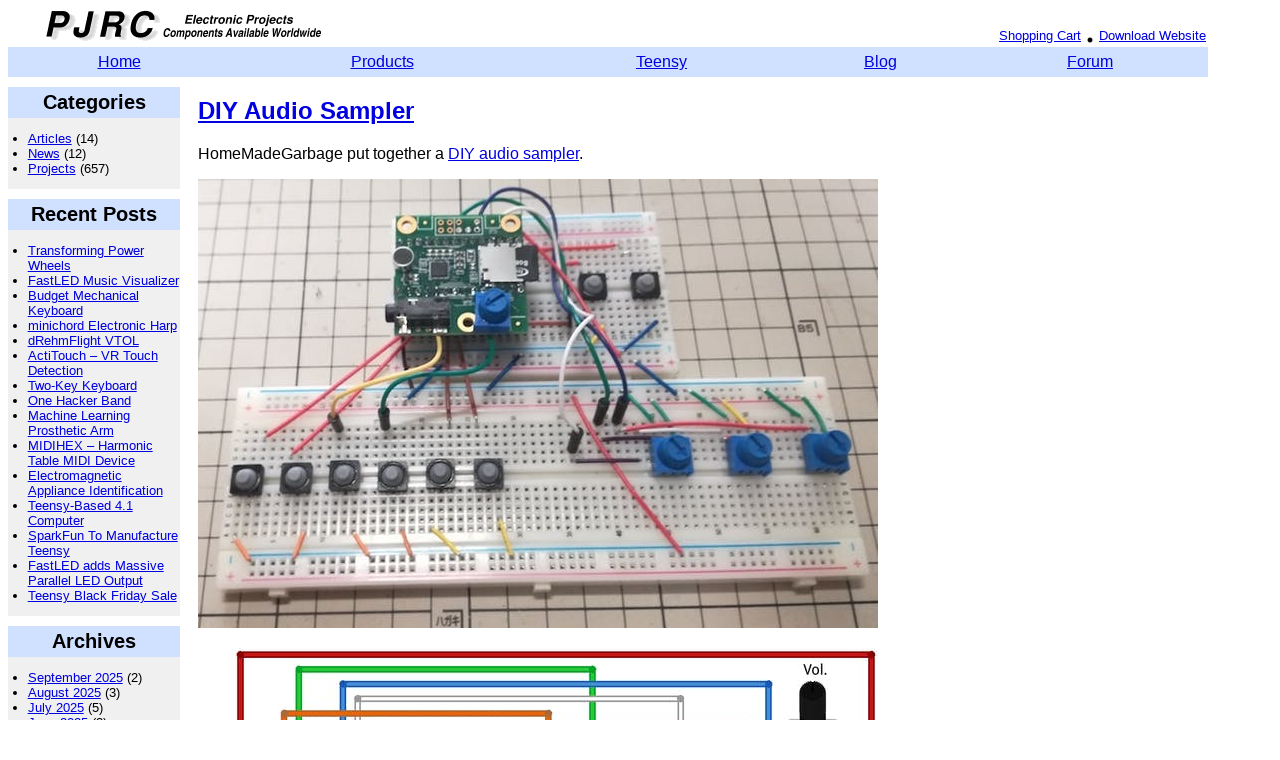

--- FILE ---
content_type: text/html
request_url: https://www.pjrc.com/diy-audio-sampler/
body_size: 4422
content:
<!DOCTYPE html>
<html lang="en-US">
<head>
<title>DIY Audio Sampler</title>
<meta charset="UTF-8">
<meta name="viewport" content="width=device-width, initial-scale=1">
<!-- static html export from wordpress -->
<link rel="stylesheet" type="text/css" href="/wp-content/themes/pjrc_legacy/style.css">
<link rel="alternate" type="application/rss+xml" title="Teensy Projects+News RSS Feed" href="https://www.pjrc.com/feed/index.xml">
<link rel="alternate" type="application/rss+xml" title="PJRC (Teensy) Forum RSS Feed" href="https://forum.pjrc.com/external.php?type=RSS2">
<link rel="shortcut icon" href="https://www.pjrc.com/favicon.ico">
</head>
<body>

<table width="100%" cellspacing="2" cellpadding="0">
<tr>
<td align="left" rowspan="2">
<table cellspacing="0" cellpadding="0" width="312">
<tr><td align="right">
<a href="/"><img src="https://www.pjrc.com/img/logo.gif" alt="PJRC" width="276" height="31" border="0"></a>
</td></tr>
</table>
</td>
<td align="right" valign="top">
</td>
</tr>
<tr><td align="right" valign="bottom">
<small>
<a href="https://www.pjrc.com/cart/cart.php">Shopping&nbsp;Cart</a>
<img src="https://www.pjrc.com/img/a.gif" width="10" height="10" alt="" align="middle">
<a href="https://www.pjrc.com/cgi-bin/archive/summary">Download&nbsp;Website</a>
</small>
</td></tr>
</table>

<table cellspacing="0" cellpadding="6" border="0" width="100%">
<tr bgcolor="#D0E0FF">
<td align="center"><a href="/">Home</a></td>
<td align="center"><a href="/store/">Products</a></td>
<td align="center"><a href="https://www.pjrc.com/teensy/">Teensy</a></td>
<td align="center"><a href="/blog/">Blog</a></td>
<td align="center"><a href="https://forum.pjrc.com/">Forum</a></td>
</tr>
</table>




<!-- index.php -->


	<aside id="secondary" class="sidebar widget-area" role="complementary">
		<section id="categories-2" class="widget widget_categories"><h2 class="widget-title">Categories</h2>
			<ul>
					<li class="cat-item cat-item-4">
<a href="/category/article/">Articles</a> (14)
</li>
	<li class="cat-item cat-item-3">
<a href="/category/news/">News</a> (12)
</li>
	<li class="cat-item cat-item-2">
<a href="/category/project/">Projects</a> (657)
</li>
			</ul>

			</section>
		<section id="recent-posts-2" class="widget widget_recent_entries">
		<h2 class="widget-title">Recent Posts</h2>
		<ul>
											<li>
					<a href="/transforming-power-wheels/">Transforming Power Wheels</a>
									</li>
											<li>
					<a href="/fastled-music-visualizer/">FastLED Music Visualizer</a>
									</li>
											<li>
					<a href="/budget-mechanical-keyboard/">Budget Mechanical Keyboard</a>
									</li>
											<li>
					<a href="/minichord-electronic-harp/">minichord Electronic Harp</a>
									</li>
											<li>
					<a href="/drehmflight-vtol/">dRehmFlight VTOL</a>
									</li>
											<li>
					<a href="/actitouch-vr-touch-detection/">ActiTouch &#8211; VR Touch Detection</a>
									</li>
											<li>
					<a href="/two-key-keyboard/">Two-Key Keyboard</a>
									</li>
											<li>
					<a href="/one-hacker-band/">One Hacker Band</a>
									</li>
											<li>
					<a href="/machine-learning-prosthetic-arm/">Machine Learning Prosthetic Arm</a>
									</li>
											<li>
					<a href="/midihex-harmonic-table-midi-device/">MIDIHEX &#8211; Harmonic Table MIDI Device</a>
									</li>
											<li>
					<a href="/electromagnetic-appliance-identification/">Electromagnetic Appliance Identification</a>
									</li>
											<li>
					<a href="/teensy-based-4-1-computer/">Teensy-Based 4.1 Computer</a>
									</li>
											<li>
					<a href="/sparkfun-to-manufacture-teensy/">SparkFun To Manufacture Teensy</a>
									</li>
											<li>
					<a href="/fastled-adds-massive-parallel-led-output/">FastLED adds Massive Parallel LED Output</a>
									</li>
											<li>
					<a href="/teensy-black-friday-sale/">Teensy Black Friday Sale</a>
									</li>
					</ul>

		</section><section id="archives-2" class="widget widget_archive"><h2 class="widget-title">Archives</h2>
			<ul>
					<li>
<a href="/2025/09/">September 2025</a>&nbsp;(2)</li>
	<li>
<a href="/2025/08/">August 2025</a>&nbsp;(3)</li>
	<li>
<a href="/2025/07/">July 2025</a>&nbsp;(5)</li>
	<li>
<a href="/2025/06/">June 2025</a>&nbsp;(2)</li>
	<li>
<a href="/2025/03/">March 2025</a>&nbsp;(1)</li>
	<li>
<a href="/2024/12/">December 2024</a>&nbsp;(1)</li>
	<li>
<a href="/2024/11/">November 2024</a>&nbsp;(1)</li>
	<li>
<a href="/2024/06/">June 2024</a>&nbsp;(7)</li>
	<li>
<a href="/2024/05/">May 2024</a>&nbsp;(30)</li>
	<li>
<a href="/2024/04/">April 2024</a>&nbsp;(30)</li>
	<li>
<a href="/2024/03/">March 2024</a>&nbsp;(31)</li>
	<li>
<a href="/2024/02/">February 2024</a>&nbsp;(29)</li>
	<li>
<a href="/2024/01/">January 2024</a>&nbsp;(31)</li>
	<li>
<a href="/2023/12/">December 2023</a>&nbsp;(6)</li>
	<li>
<a href="/2023/11/">November 2023</a>&nbsp;(2)</li>
	<li>
<a href="/2023/10/">October 2023</a>&nbsp;(6)</li>
	<li>
<a href="/2023/08/">August 2023</a>&nbsp;(6)</li>
	<li>
<a href="/2023/07/">July 2023</a>&nbsp;(9)</li>
	<li>
<a href="/2023/06/">June 2023</a>&nbsp;(4)</li>
	<li>
<a href="/2023/05/">May 2023</a>&nbsp;(2)</li>
	<li>
<a href="/2023/03/">March 2023</a>&nbsp;(1)</li>
	<li>
<a href="/2023/02/">February 2023</a>&nbsp;(2)</li>
	<li>
<a href="/2023/01/">January 2023</a>&nbsp;(5)</li>
	<li>
<a href="/2022/09/">September 2022</a>&nbsp;(1)</li>
	<li>
<a href="/2022/08/">August 2022</a>&nbsp;(1)</li>
	<li>
<a href="/2022/02/">February 2022</a>&nbsp;(4)</li>
	<li>
<a href="/2022/01/">January 2022</a>&nbsp;(6)</li>
	<li>
<a href="/2021/12/">December 2021</a>&nbsp;(7)</li>
	<li>
<a href="/2021/11/">November 2021</a>&nbsp;(3)</li>
	<li>
<a href="/2021/10/">October 2021</a>&nbsp;(2)</li>
	<li>
<a href="/2021/09/">September 2021</a>&nbsp;(1)</li>
	<li>
<a href="/2021/08/">August 2021</a>&nbsp;(3)</li>
	<li>
<a href="/2021/07/">July 2021</a>&nbsp;(7)</li>
	<li>
<a href="/2021/06/">June 2021</a>&nbsp;(7)</li>
	<li>
<a href="/2021/05/">May 2021</a>&nbsp;(2)</li>
	<li>
<a href="/2021/04/">April 2021</a>&nbsp;(3)</li>
	<li>
<a href="/2021/03/">March 2021</a>&nbsp;(2)</li>
	<li>
<a href="/2021/02/">February 2021</a>&nbsp;(3)</li>
	<li>
<a href="/2021/01/">January 2021</a>&nbsp;(1)</li>
	<li>
<a href="/2020/12/">December 2020</a>&nbsp;(5)</li>
	<li>
<a href="/2020/11/">November 2020</a>&nbsp;(6)</li>
	<li>
<a href="/2020/10/">October 2020</a>&nbsp;(6)</li>
	<li>
<a href="/2020/09/">September 2020</a>&nbsp;(3)</li>
	<li>
<a href="/2020/08/">August 2020</a>&nbsp;(8)</li>
	<li>
<a href="/2020/07/">July 2020</a>&nbsp;(2)</li>
	<li>
<a href="/2020/06/">June 2020</a>&nbsp;(7)</li>
	<li>
<a href="/2020/05/">May 2020</a>&nbsp;(3)</li>
	<li>
<a href="/2020/04/">April 2020</a>&nbsp;(3)</li>
	<li>
<a href="/2020/03/">March 2020</a>&nbsp;(7)</li>
	<li>
<a href="/2020/02/">February 2020</a>&nbsp;(10)</li>
	<li>
<a href="/2020/01/">January 2020</a>&nbsp;(3)</li>
	<li>
<a href="/2019/12/">December 2019</a>&nbsp;(6)</li>
	<li>
<a href="/2019/11/">November 2019</a>&nbsp;(3)</li>
	<li>
<a href="/2019/10/">October 2019</a>&nbsp;(6)</li>
	<li>
<a href="/2019/09/">September 2019</a>&nbsp;(4)</li>
	<li>
<a href="/2019/08/">August 2019</a>&nbsp;(5)</li>
	<li>
<a href="/2019/07/">July 2019</a>&nbsp;(14)</li>
	<li>
<a href="/2019/06/">June 2019</a>&nbsp;(13)</li>
	<li>
<a href="/2019/05/">May 2019</a>&nbsp;(14)</li>
	<li>
<a href="/2019/04/">April 2019</a>&nbsp;(11)</li>
	<li>
<a href="/2019/03/">March 2019</a>&nbsp;(16)</li>
	<li>
<a href="/2019/02/">February 2019</a>&nbsp;(13)</li>
	<li>
<a href="/2019/01/">January 2019</a>&nbsp;(14)</li>
	<li>
<a href="/2018/12/">December 2018</a>&nbsp;(14)</li>
	<li>
<a href="/2018/11/">November 2018</a>&nbsp;(13)</li>
	<li>
<a href="/2018/10/">October 2018</a>&nbsp;(15)</li>
	<li>
<a href="/2018/09/">September 2018</a>&nbsp;(11)</li>
	<li>
<a href="/2018/08/">August 2018</a>&nbsp;(14)</li>
	<li>
<a href="/2018/07/">July 2018</a>&nbsp;(13)</li>
	<li>
<a href="/2018/06/">June 2018</a>&nbsp;(13)</li>
	<li>
<a href="/2018/05/">May 2018</a>&nbsp;(15)</li>
	<li>
<a href="/2018/04/">April 2018</a>&nbsp;(13)</li>
	<li>
<a href="/2018/03/">March 2018</a>&nbsp;(15)</li>
	<li>
<a href="/2018/02/">February 2018</a>&nbsp;(13)</li>
	<li>
<a href="/2018/01/">January 2018</a>&nbsp;(13)</li>
	<li>
<a href="/2017/12/">December 2017</a>&nbsp;(13)</li>
	<li>
<a href="/2017/11/">November 2017</a>&nbsp;(14)</li>
	<li>
<a href="/2017/10/">October 2017</a>&nbsp;(9)</li>
	<li>
<a href="/2017/09/">September 2017</a>&nbsp;(11)</li>
	<li>
<a href="/2017/08/">August 2017</a>&nbsp;(22)</li>
			</ul>

			</section>	</aside><!-- .sidebar .widget-area -->

	<div id="primary" class="content-area">
		<main id="main" class="site-main" role="main">

					
			
<article id="post-1714" class="post-1714 post type-post status-publish format-standard hentry category-project">
	<header class="entry-header">
		
		<h2 class="entry-title"><a href="/diy-audio-sampler/" rel="bookmark">DIY Audio Sampler</a></h2>	</header><!-- .entry-header -->

	
	
	<div class="entry-content">
		<p>HomeMadeGarbage put together a <a href="https://www.hackster.io/H0meMadeGarbage/d-i-y-sampler-using-teensy-audio-board-01b47b">DIY audio sampler</a>.</p>
<p><img fetchpriority="high" decoding="async" class="aligncenter size-full wp-image-1721" src="/wp-content/uploads/2018/07/Audio_Sampler.jpg" alt="" width="680" height="449" srcset="/wp-content/uploads/2018/07/Audio_Sampler.jpg 680w, /wp-content/uploads/2018/07/Audio_Sampler-150x99.jpg 150w, /wp-content/uploads/2018/07/Audio_Sampler-300x198.jpg 300w" sizes="(max-width: 709px) 85vw, (max-width: 909px) 67vw, (max-width: 984px) 61vw, (max-width: 1362px) 45vw, 600px"></p>
<p><img decoding="async" class="aligncenter size-full wp-image-1722" src="/wp-content/uploads/2018/07/teensysamplerfzz.jpg" alt="" width="680" height="448" srcset="/wp-content/uploads/2018/07/teensysamplerfzz.jpg 680w, /wp-content/uploads/2018/07/teensysamplerfzz-150x99.jpg 150w, /wp-content/uploads/2018/07/teensysamplerfzz-300x198.jpg 300w" sizes="(max-width: 709px) 85vw, (max-width: 909px) 67vw, (max-width: 984px) 61vw, (max-width: 1362px) 45vw, 600px"></p>
<p>This sampler project was put together using the <a href="https://www.pjrc.com/teensy/td_libs_Audio.html">Teensy audio library</a> and the <a href="https://www.pjrc.com/teensy/gui/index.html">audio library design tool</a>.   For this project six short sounds are played from memory.</p>
<p>You can see a short clip of the sampler in action here</p>
<blockquote class="instagram-media" data-instgrm-captioned data-instgrm-permalink="https://www.instagram.com/p/BU6lAdNFaZB/" data-instgrm-version="9" style=" background:#FFF; border:0; border-radius:3px; box-shadow:0 0 1px 0 rgba(0,0,0,0.5),0 1px 10px 0 rgba(0,0,0,0.15); margin: 1px; max-width:658px; min-width:326px; padding:0; width:99.375%; width:-webkit-calc(100% - 2px); width:calc(100% - 2px);">
<div style="padding:8px;">
<div style="background:#F8F8F8; line-height:0; margin-top:40px; padding:50.0% 0; text-align:center; width:100%;">
<div style="background:url([data-uri]); display:block; height:44px; margin:0 auto -44px; position:relative; top:-22px; width:44px;"></div>
</div>
<p style=" margin:8px 0 0 0; padding:0 4px;"> <a href="https://www.instagram.com/p/BU6lAdNFaZB/" style="color:#000; font-family:Arial,sans-serif; font-size:14px; font-style:normal; font-weight:normal; line-height:17px; text-decoration:none; word-wrap:break-word;" target="_blank">#teensy audio board でサンプラー自作 #slipknot</a></p>
<p style=" color:#c9c8cd; font-family:Arial,sans-serif; font-size:14px; line-height:17px; margin-bottom:0; margin-top:8px; overflow:hidden; padding:8px 0 7px; text-align:center; text-overflow:ellipsis; white-space:nowrap;">A post shared by <a href="https://www.instagram.com/homemadegarbage/" style="color:#c9c8cd; font-family:Arial,sans-serif; font-size:14px; font-style:normal; font-weight:normal; line-height:17px;" target="_blank"> Home Made Garbage</a> (@homemadegarbage) on <time style=" font-family:Arial,sans-serif; font-size:14px; line-height:17px;" datetime="2017-06-04T11:03:27+00:00">Jun 4, 2017 at 4:03am PDT</time></p>
</div>
</blockquote>
<p><script async defer src="//www.instagram.com/embed.js"></script></p>
<p>Code for the project can be found on <a href="https://www.hackster.io/H0meMadeGarbage/d-i-y-sampler-using-teensy-audio-board-01b47b">this Hackster.io page</a>.</p>
<p>&nbsp;</p>
	</div>
<!-- .entry-content -->

	<footer class="entry-footer">
		<span class="byline"><span class="author vcard"><img alt="" src="https://secure.gravatar.com/avatar/fa0896bad2eff3a2096a91970e8e7a13?s=49&#038;d=mm&#038;r=g" srcset="https://secure.gravatar.com/avatar/fa0896bad2eff3a2096a91970e8e7a13?s=98&#038;d=mm&#038;r=g 2x" class="avatar avatar-49 photo" height="49" width="49" decoding="async"><span class="screen-reader-text">Author </span> <a class="url fn n" href="/author/robin/">Robin</a></span></span><span class="posted-on"><span class="screen-reader-text">Posted on </span><a href="/diy-audio-sampler/" rel="bookmark"><time class="entry-date published" datetime="2018-07-24T22:11:43+00:00">July 24, 2018</time><time class="updated" datetime="2018-07-24T22:15:58+00:00">July 24, 2018</time></a></span><span class="cat-links"><span class="screen-reader-text">Categories </span><a href="/category/project/" rel="category tag">Projects</a></span>			</footer><!-- .entry-footer -->
</article><!-- #post-## -->
			<div class="older-newer-nav">
<div class="older-nav">
						</div>
<div class="newer-nav">
						</div>
		
		<!-- .site-main -->
	</div>
<!-- .content-area -->


</main>
</div>
</body>


<!--
Performance optimized by W3 Total Cache. Learn more: https://www.boldgrid.com/w3-total-cache/

Object Caching 90/124 objects using Memcached
Database Caching 2/14 queries in 0.004 seconds using Memcached

Served from: blogstaging.pjrc.com @ 2025-09-23 22:24:19 by W3 Total Cache
-->
</html>

--- FILE ---
content_type: text/css
request_url: https://www.pjrc.com/wp-content/themes/pjrc_legacy/style.css
body_size: 1116
content:
/*
Theme Name: PJRC Legacy HTML
Version: 1.0
*/

/* * { box-sizing: border-box; } */
body {
	font-family : Arial, Helvetica, sans-serif;
	max-width: 1200px;
}
a:link { color: #0000E0; }
a:visited { color: #402080; }
img {
	max-width: 100%;
	height: auto;
}
article, aside, details, figcaption, figure, footer, header, main, menu, nav, section, summary {
        display: block;
}

/* https://boutell.com/newfaq/creating/threecolumnlayout.html */

.sidebar {
	float: left;
	width: 172px;
	font-size: 0.82em;
	background-color: #F0F0F0;
	/* border: 1px solid blue; */
}
.content-area {
	max-width: 1008px;
	margin-left: 190px;
	/* border: 1px solid green; */
}
.content-area-middle {
        max-width: 838px;
        margin-left: 190px;
	margin-right: 176px;
        /* border: 1px solid orange; */
}
.sidebar h1, .rightsidebar h1 {
	background-color: #D0E0FF;
	text-align: center;
	font-size: 1.5em;
	padding-top: 6px;
	padding-bottom: 6px;
	margin-top: 0px;
	margin-bottom: 0;
	border-top: 0.9em solid white;
}
.sidebar h2, .rightsidebar h2 {
	background-color: #D0E0FF;
	text-align: center;
	padding-top: 4px;
	padding-bottom: 4px;
	margin-top: 0px;
	margin-bottom: 0;
	border-top: 0.5em solid white;
}
.sidebar ul {
	padding: 0 0 0 1.5em;
}
.sidebar ul li {
	padding: 0 0 0 0;
	margin-left: 0;
}

.rightsidebar {
	float: right;
	width: 160px;
	font-size: 0.82em;
	background-color: #F0F0F0;
        /* border: 1px solid red; */
}
.rightsidebar h3 {
	padding: 5px 0 0 0;
	margin: 0 0 0 0;
}
.rightsidebar p {
	padding: 0 0 0 0;
	margin: 0 0 0 10px;
}







/*
.top-site-name {
	display: table;
	width: 100%;
	margin: 0;
	padding: 0;
	border: 1px solid red;
}
.top-site-name img {
	padding-left: 36px;
	margin: 0;
	border: 1px solid green;
}

.upper-right-nav-tools {
	display: inline;
	padding-top: 0px;
	padding-bottom: 0px;
	position: relative;
	margin: 0;
	border: 1px solid orange;
}
.upper-right-nav-tools li {
	display: inline;
	font-size: smaller;
}
.top-nav-bar {
	display: block;
	width: 100%;
	padding: 6px;
	margin: 0;
	background-color: #D0E0FF;
}
.top-nav-bar li {
	display: inline;
}
*/
/* https://css-tricks.com/equidistant-objects-with-css/ */
/*
.screen-reader-text {
	clip: rect(1px, 1px, 1px, 1px);
	height: 1px;
	overflow: hidden;
	position: absolute !important;
	width: 1px;
	word-wrap: normal !important;
}
*/

.entry-footer {
	margin-right: 2em;
	margin-left: 2em;
	font-size: 0.8em;
}
/*
.single .byline,
.full-size-link,
        body:not(.search-results).group-blog .byline,
        body:not(.search-results) .entry-format,
        body:not(.search-results) .cat-links,
        body:not(.search-results) .tags-links,
        body:not(.search-results) article:not(.sticky) .posted-on,
        body:not(.search-results) article:not(.type-page) .entry-footer .edit-link {
*/
.author, .posted-on, .cat-links
{
	display: block;
	margin-bottom: 0.1em;
}
.older-newer-nav {
	display: block;
	padding-top:20px;
	margin: auto;
	width: 80%;
	/*border: 1px solid orange;*/
}
.older-nav {

}
.newer-nav {
	text-align: right;
}


